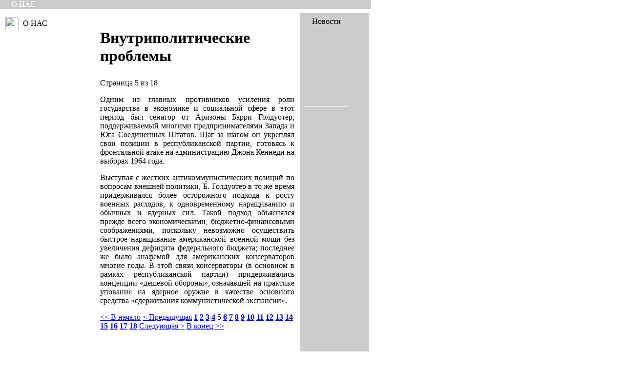

--- FILE ---
content_type: text/html; charset=UTF-8
request_url: http://actr.org.ru/vnutripoliticheskie-problemyi-5.html
body_size: 3275
content:
<!DOCTYPE html PUBLIC "-//W3C//DTD XHTML 1.0 Transitional//EN" "http://www.w3.org/TR/xhtml1/DTD/xhtml1-transitional.dtd">
<html xmlns="http://www.w3.org/1999/xhtml">
<head>
<meta http-equiv="Content-Type" content="text/html; charset=UTF-8" />
<title>Внутриполитические проблемы</title>
<meta name="title" content="Внутриполитические проблемы" />
<meta name="author" content="Administrator" />
<meta name="keywords" content="education,russia,usa,program,free,scholarship,higher education,student, GRE, TOEFL,GMAT, gre, toefl,gmat,tests,test,actr,acie,eic, обучение в США" />
<meta name="robots" content="index, follow" />
<base href="http://actr.org.ru/" />
	<link rel="shortcut icon" href="http://actr.org.ru/favicon.ico" />
	<link href="http://actr.org.ru/mweb/main.css" rel="stylesheet" type="text/css"/>
</head>
<body>
<body bgcolor="#FFFFFF" text="#000000" leftmargin="0" topmargin="0" marginwidth="0" marginheight="0" background="http://actr.org.ru/mweb/images/bg2.gif" link="#0000FF" vlink="#000066" alink="#FF0000">

<table width="760" border="0" cellspacing="0" cellpadding="0" height="100%">
  <tr> 
    <td align="left" valign="top"> 
      <table width="100%" border="0" cellspacing="0" cellpadding="0" bgcolor="#000066" background="http://actr.org.ru/mweb/images/topbg.gif">
        <tr> 
          <td></td>
          <td align="center"></td>
          <td align="right"></td>
        </tr>
      </table>
      <table width="100%" border="0" cellspacing="0" cellpadding="0">
        <tr> 
          <td bgcolor="#CCCCCC" class="links"> 
            <table width="758" border="0" cellspacing="0" cellpadding="0">
              <tr> 
                <td width="24">&nbsp;</td>
              <td width="736">



<font color="#FFFFFF" class="links">О НАС&nbsp;<img src="http://actr.org.ru/mweb/images/dot.gif" width="7" height="7">&nbsp;

				</td>	  
			  </tr>
            </table>
          </td>
        </tr>
        <tr> 
          <td background="http://actr.org.ru/mweb/images/navline.gif" valign="top"><img src="http://actr.org.ru/mweb/images/navline.gif" width="100%" height="8"></td>
        </tr>
      </table>
         <table width="756" border="0" cellspacing="0" cellpadding="4" height="526">
           <tr> 
             <td width="20%" height="511" valign="top" align="left"> 
               <table width="185" align="left" border="0" cellspacing="2" cellpadding="3">
                 <tr> 
                   <td colspan="2" align="left"> 
                     <table width="160" align="left" border="0" cellspacing="0" cellpadding="0">
                    <tr align="left"> 
                   <td width="38" align="left"><img src="http://actr.org.ru/mweb/images/bwdot.gif" width="27" height="27" align="absmiddle" hspace=2></td>
                 <td width="122" align="LEFT" class="menuhead">О НАС</td></tr></table></td></tr>
  
 

  
  
<tr height=20><td align=center colspan=2></td></tr>

			
			 <tr height=20><td align=center colspan=2></td></tr>		
						




	<tr><td  align=center colspan=2 >	
	
<BR>
	<tr height=20><td align=center colspan=2></td></tr>	
			<tr><td align=center colspan=2>


</td></tr>
	<tr height=20><td align=center colspan=2></td></tr>	
	<tr><td align=center colspan=2>




<BR>
	<tr height=20><td align=center colspan=2></td></tr>	
			<tr><td align=center colspan=2>


<BR>
	<tr height=20><td align=center colspan=2></td></tr>	
			<tr><td align=center colspan=2>

<BR>
</td></tr>
			
		 <tr height=20><td align=center colspan=2></td></tr>


	<tr height=20><td align=center colspan=2></td></tr>	
			
			


			
			<tr><td align=center colspan=2>

</td></tr>
			
		 <tr height=20><td align=center colspan=2></td></tr>

			
		






<tr><td align=center colspan=2>



</td></tr>
 <tr height=20><td align=center colspan=2></td></tr>
			<tr height=20><td align=center colspan=2></td></tr>

<tr height=20><td align=center colspan=2></td></tr>

			</table>
          </td>
          <td width="415" height="511" valign="top"> 
            <table width="414" border="0" cellspacing="5" cellpadding="0" height="226">
              <tr> 
                <td width="413" valign="top" class="maintext"> 
<div>				<table class="contentpaneopen">
			<tr>
								<td class="contentheading" width="100%">
					<h1>Внутриполитические проблемы</h1>
									</td>
							</tr>
			</table>
			
		<table class="contentpaneopen">
				<tr>
			<td valign="top" colspan="2">
				<div class="pagenavcounter">Страница 5 из 18</div></p> <p align="justify">Одним из главных противников усиления роли государства в экономике и социальной сфере в этот период был сенатор от Аризоны Барри Голдуотер, поддерживаемый многими предпринимателями Запада и Юга Соединенных Штатов. Шаг за шагом он укреплял свои позиции в республиканской партии, готовясь к фронтальной атаке на администрацию Джона Кеннеди на выборах 1964 года.</p> <p align="justify">Выступая с жестких антикоммунистических позиций по вопросам внешней политики, Б. Голдуотер в то же время придерживался более осторожного подхода к росту военных расходов, к одновременному наращиванию и обычных и ядерных сил. Такой подход объяснялся прежде всего экономическими, бюджетно-финансовыми соображениями, поскольку невозможно осуществить быстрое наращивание американской военной мощи без увеличения дефицита федерального бюджета; последнее же было анафемой для американских консерваторов многие годы. В этой связи консерваторы (в основном в рамках республиканской партии) придерживались концепции &laquo;дешевой обороны&raquo;, означавшей на практике упование на ядерное оружие в качестве основного средства &laquo;сдерживания коммунистической экспансии&raquo;.<br /><div class="pagenavbar"><a href="http://actr.org.ru/vnutripoliticheskie-problemyi-19.html" class="pagenav" title="На первую страницу"><<&nbsp;В начало</a> <a href="http://actr.org.ru/vnutripoliticheskie-problemyi-4.html" class="pagenav" title="На предыдущую страницу"><&nbsp;Предыдущая</a> <a href="http://actr.org.ru/vnutripoliticheskie-problemyi-19.html" class="pagenav"><strong>1</strong></a> <a href="http://actr.org.ru/vnutripoliticheskie-problemyi-2.html" class="pagenav"><strong>2</strong></a> <a href="http://actr.org.ru/vnutripoliticheskie-problemyi-3.html" class="pagenav"><strong>3</strong></a> <a href="http://actr.org.ru/vnutripoliticheskie-problemyi-4.html" class="pagenav"><strong>4</strong></a> <span class="pagenav">5</span> <a href="http://actr.org.ru/vnutripoliticheskie-problemyi-6.html" class="pagenav"><strong>6</strong></a> <a href="http://actr.org.ru/vnutripoliticheskie-problemyi-7.html" class="pagenav"><strong>7</strong></a> <a href="http://actr.org.ru/vnutripoliticheskie-problemyi-8.html" class="pagenav"><strong>8</strong></a> <a href="http://actr.org.ru/vnutripoliticheskie-problemyi-9.html" class="pagenav"><strong>9</strong></a> <a href="http://actr.org.ru/vnutripoliticheskie-problemyi-10.html" class="pagenav"><strong>10</strong></a> <a href="http://actr.org.ru/vnutripoliticheskie-problemyi-11.html" class="pagenav"><strong>11</strong></a> <a href="http://actr.org.ru/vnutripoliticheskie-problemyi-12.html" class="pagenav"><strong>12</strong></a> <a href="http://actr.org.ru/vnutripoliticheskie-problemyi-13.html" class="pagenav"><strong>13</strong></a> <a href="http://actr.org.ru/vnutripoliticheskie-problemyi-14.html" class="pagenav"><strong>14</strong></a> <a href="http://actr.org.ru/vnutripoliticheskie-problemyi-15.html" class="pagenav"><strong>15</strong></a> <a href="http://actr.org.ru/vnutripoliticheskie-problemyi-16.html" class="pagenav"><strong>16</strong></a> <a href="http://actr.org.ru/vnutripoliticheskie-problemyi-17.html" class="pagenav"><strong>17</strong></a> <a href="http://actr.org.ru/vnutripoliticheskie-problemyi-18.html" class="pagenav"><strong>18</strong></a> <a href="http://actr.org.ru/vnutripoliticheskie-problemyi-6.html " class="pagenav" title="На следующую страницу">Следующая&nbsp;></a> <a href="http://actr.org.ru/vnutripoliticheskie-problemyi-18.html " class="pagenav" title="На последнюю страницу">В конец&nbsp;>></a></div><br />			</td>
		</tr>
				</table>

		<span class="article_seperator">&nbsp;</span>

					<table align="center" style="margin-top: 25px;">
			<tr>
									<th class="pagenav_prev">
						<a href="http://actr.org.ru/v-poiskah-vyihoda-iz-tupika-konfrontatsii.html">
							&lt; Пред.</a>
					</th>
										<td width="50">&nbsp;

					</td>
										<th class="pagenav_next">
						<a href="http://actr.org.ru/administratsiya-kennedi-i-razvivayuschiesya-stranyi.html">
							След. &gt;</a>
					</th>
								</tr>
			</table>
						<div class="back_button">
				<a href='javascript:history.go(-1)'>
					Назад</a>
			</div>
			</div>
                 
<div><FONT class="comment">&nbsp;&nbsp;&nbsp;&nbsp;Посетителей:&nbsp;&nbsp;</FONT><font face='Verdana, Arial, Helvetica, sans-serif' class=newsheadblue color='#0000FF'><b><i>173687</i></b>&nbsp;</font></div> <div>&copy; 2003,2002 actr.org.ru all rights reserved</div><div>		<table cellpadding="0" cellspacing="0" class="moduletable">
				<tr>
			<td>
				
<table width="100%" border="0" cellpadding="0" cellspacing="0">
<tr align="left"><td><a href="http://actr.org.ru/" class="mainlevel" >Главная</a></td></tr>
<tr align="left"><td><a href="http://actr.org.ru/knigi/index.php" class="mainlevel" >Книги по истории США - Братья Кеннеди</a></td></tr>
</table>			</td>
		</tr>
		</table>
		</div>
				 
				 </td>
              </tr>
            </table>
<td bgcolor="#CCCCCC" width="180" align="left" valign="top">
         
<table width="99" cellpadding="5" cellspacing="0" border="0">

<tr><td align='center' class='menuhead'>Новости
<HR size='0' color='#EBEAE9'></tr></td></td></tr>	<tr><td align='center'>
</td></tr>	<tr><td align='center' class='links'></tr></td></td></tr>	<tr><td align='center'>
</td></tr>	<tr><td align='center' class='links'></tr></td></td></tr>	<tr><td align='center'>
</td></tr>	<tr><td align='center' class='links'></tr></td></td></tr>	<tr><td align='center'>
</td></tr>	<tr><td align='center' class='links'></tr></td></td></tr>	<tr><td align='center'>
</td></tr>	<tr><td align='center' class='links'></tr></td></td></tr>	<tr><td align='center'>
</td></tr>	<tr><td align='center' class='links'></tr></td></td></tr>	<tr><td align='center'>
</td></tr>	<tr><td align='center' class='links'><HR size='0' color='#EBEAE9'></tr></td></td></tr>	</td>
</tr>
</table>

 
   	  
		  </td>
        </tr>
      </table>
    </td>
  </tr>
</table>
</body>
</html>
<!-- 1432788275 -->